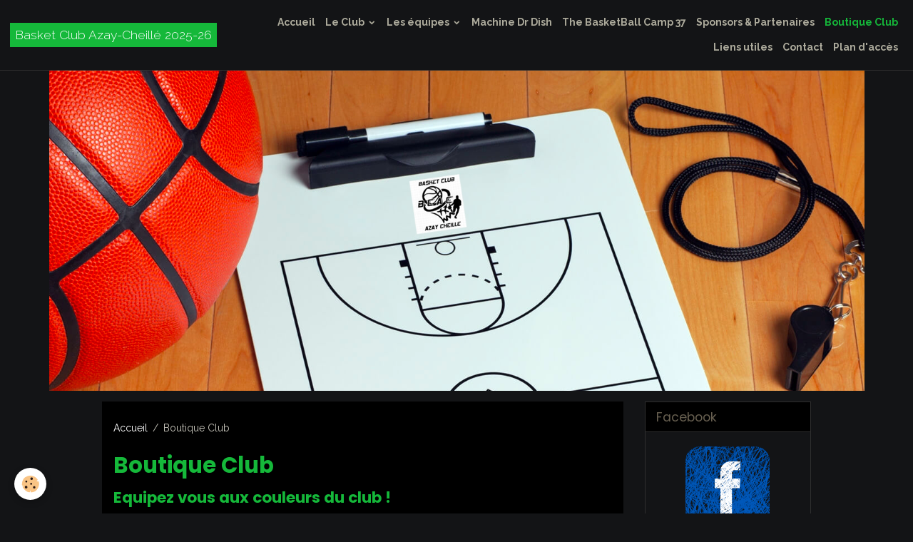

--- FILE ---
content_type: text/html; charset=UTF-8
request_url: http://www.bc-azaycheille.com/pages/boutique-club.html
body_size: 54292
content:

<!DOCTYPE html>
<html lang="fr">
    <head>
        <title>Boutique Club</title>
        <meta name="theme-color" content="rgb(19, 20, 22)">
        <meta name="msapplication-navbutton-color" content="rgb(19, 20, 22)">
        <!-- METATAGS -->
        <!-- rebirth / bazar -->
<!--[if IE]>
<meta http-equiv="X-UA-Compatible" content="IE=edge">
<![endif]-->
<meta charset="utf-8">
<meta name="viewport" content="width=device-width, initial-scale=1, shrink-to-fit=no">
    <link rel="alternate" hreflang="fr" href="http://www.bc-azaycheille.com/pages/boutique-club.html">
    <meta property="og:title" content="Boutique Club">
    <meta property="og:url" content="http://www.bc-azaycheille.com/pages/boutique-club.html">
    <meta property="og:type" content="website">
    <link rel="canonical" href="http://www.bc-azaycheille.com/pages/boutique-club.html">
<meta name="generator" content="e-monsite (e-monsite.com)">

    <link rel="icon" href="http://www.bc-azaycheille.com/medias/site/favicon/logo-club-rond-vert.png">
    <link rel="apple-touch-icon" sizes="114x114" href="http://www.bc-azaycheille.com/medias/site/mobilefavicon/logo-club-rond-vert.png?fx=c_114_114">
    <link rel="apple-touch-icon" sizes="72x72" href="http://www.bc-azaycheille.com/medias/site/mobilefavicon/logo-club-rond-vert.png?fx=c_72_72">
    <link rel="apple-touch-icon" href="http://www.bc-azaycheille.com/medias/site/mobilefavicon/logo-club-rond-vert.png?fx=c_57_57">
    <link rel="apple-touch-icon-precomposed" href="http://www.bc-azaycheille.com/medias/site/mobilefavicon/logo-club-rond-vert.png?fx=c_57_57">


        
    <link rel="preconnect" href="https://fonts.googleapis.com">
    <link rel="preconnect" href="https://fonts.gstatic.com" crossorigin="anonymous">
    <link href="https://fonts.googleapis.com/css?family=Raleway:300,300italic,400,400italic,700,700italic%7CPoppins:300,300italic,400,400italic,700,700italic&display=swap" rel="stylesheet">

<link href="//www.bc-azaycheille.com/themes/combined.css?v=6_1642769533_67" rel="stylesheet">


<link rel="preload" href="//www.bc-azaycheille.com/medias/static/themes/bootstrap_v4/js/jquery-3.6.3.min.js?v=26012023" as="script">
<script src="//www.bc-azaycheille.com/medias/static/themes/bootstrap_v4/js/jquery-3.6.3.min.js?v=26012023"></script>
<link rel="preload" href="//www.bc-azaycheille.com/medias/static/themes/bootstrap_v4/js/popper.min.js?v=31012023" as="script">
<script src="//www.bc-azaycheille.com/medias/static/themes/bootstrap_v4/js/popper.min.js?v=31012023"></script>
<link rel="preload" href="//www.bc-azaycheille.com/medias/static/themes/bootstrap_v4/js/bootstrap.min.js?v=31012023" as="script">
<script src="//www.bc-azaycheille.com/medias/static/themes/bootstrap_v4/js/bootstrap.min.js?v=31012023"></script>
<script src="//www.bc-azaycheille.com/themes/combined.js?v=6_1642769533_67&lang=fr"></script>
<script type="application/ld+json">
    {
        "@context" : "https://schema.org/",
        "@type" : "WebSite",
        "name" : "Basket Club Azay-Cheillé  2025-26",
        "url" : "http://www.bc-azaycheille.com/"
    }
</script>




        <!-- //METATAGS -->
            <script src="//www.bc-azaycheille.com/medias/static/js/rgpd-cookies/jquery.rgpd-cookies.js?v=2085"></script>
    <script>
                                    $(document).ready(function() {
            $.RGPDCookies({
                theme: 'bootstrap_v4',
                site: 'www.bc-azaycheille.com',
                privacy_policy_link: '/about/privacypolicy/',
                cookies: [{"id":null,"favicon_url":"https:\/\/ssl.gstatic.com\/analytics\/20210414-01\/app\/static\/analytics_standard_icon.png","enabled":true,"model":"google_analytics","title":"Google Analytics","short_description":"Permet d'analyser les statistiques de consultation de notre site","long_description":"Indispensable pour piloter notre site internet, il permet de mesurer des indicateurs comme l\u2019affluence, les produits les plus consult\u00e9s, ou encore la r\u00e9partition g\u00e9ographique des visiteurs.","privacy_policy_url":"https:\/\/support.google.com\/analytics\/answer\/6004245?hl=fr","slug":"google-analytics"},{"id":null,"favicon_url":"","enabled":true,"model":"addthis","title":"AddThis","short_description":"Partage social","long_description":"Nous utilisons cet outil afin de vous proposer des liens de partage vers des plateformes tiers comme Twitter, Facebook, etc.","privacy_policy_url":"https:\/\/www.oracle.com\/legal\/privacy\/addthis-privacy-policy.html","slug":"addthis"}],
                modal_title: 'Gestion\u0020des\u0020cookies',
                modal_description: 'd\u00E9pose\u0020des\u0020cookies\u0020pour\u0020am\u00E9liorer\u0020votre\u0020exp\u00E9rience\u0020de\u0020navigation,\nmesurer\u0020l\u0027audience\u0020du\u0020site\u0020internet,\u0020afficher\u0020des\u0020publicit\u00E9s\u0020personnalis\u00E9es,\nr\u00E9aliser\u0020des\u0020campagnes\u0020cibl\u00E9es\u0020et\u0020personnaliser\u0020l\u0027interface\u0020du\u0020site.',
                privacy_policy_label: 'Consulter\u0020la\u0020politique\u0020de\u0020confidentialit\u00E9',
                check_all_label: 'Tout\u0020cocher',
                refuse_button: 'Refuser',
                settings_button: 'Param\u00E9trer',
                accept_button: 'Accepter',
                callback: function() {
                    // website google analytics case (with gtag), consent "on the fly"
                    if ('gtag' in window && typeof window.gtag === 'function') {
                        if (window.jsCookie.get('rgpd-cookie-google-analytics') === undefined
                            || window.jsCookie.get('rgpd-cookie-google-analytics') === '0') {
                            gtag('consent', 'update', {
                                'ad_storage': 'denied',
                                'analytics_storage': 'denied'
                            });
                        } else {
                            gtag('consent', 'update', {
                                'ad_storage': 'granted',
                                'analytics_storage': 'granted'
                            });
                        }
                    }
                }
            });
        });
    </script>
        <script async src="https://www.googletagmanager.com/gtag/js?id=G-4VN4372P6E"></script>
<script>
    window.dataLayer = window.dataLayer || [];
    function gtag(){dataLayer.push(arguments);}
    
    gtag('consent', 'default', {
        'ad_storage': 'denied',
        'analytics_storage': 'denied'
    });
    
    gtag('js', new Date());
    gtag('config', 'G-4VN4372P6E');
</script>

        
    <!-- Global site tag (gtag.js) -->
        <script async src="https://www.googletagmanager.com/gtag/js?id=UA-69110764-1"></script>
        <script>
        window.dataLayer = window.dataLayer || [];
        function gtag(){dataLayer.push(arguments);}

gtag('consent', 'default', {
            'ad_storage': 'denied',
            'analytics_storage': 'denied'
        });
        gtag('set', 'allow_ad_personalization_signals', false);
                gtag('js', new Date());
        gtag('config', 'UA-69110764-1');
    </script>
                <script src="//www.bc-azaycheille.com/medias/static/themes/ems_framework/js/masonry.pkgd.min.js"></script>
        <script src="//www.bc-azaycheille.com/medias/static/themes/ems_framework/js/imagesloaded.pkgd.min.js"></script>
                            </head>
    <body id="pages_run_boutique-club" data-template="default">
        

                <!-- BRAND TOP -->
        
        <!-- NAVBAR -->
                                                                                                                <nav class="navbar navbar-expand-lg position-sticky" id="navbar" data-animation="sliding">
                                                                    <a aria-label="brand" class="navbar-brand d-inline-flex align-items-center" href="http://www.bc-azaycheille.com/">
                                                                        <span class="brand-titles d-lg-flex flex-column align-items-start">
                            <span class="brand-title d-inline-block">Basket Club Azay-Cheillé  2025-26</span>
                                                    </span>
                                            </a>
                                                    <button id="buttonBurgerMenu" title="BurgerMenu" class="navbar-toggler collapsed" type="button" data-toggle="collapse" data-target="#menu">
                    <span></span>
                    <span></span>
                    <span></span>
                    <span></span>
                </button>
                <div class="collapse navbar-collapse flex-lg-grow-0 ml-lg-auto" id="menu">
                                                                                                                <ul class="navbar-nav navbar-menu nav-all nav-all-right">
                                                                                                                                                                                            <li class="nav-item" data-index="1">
                            <a class="nav-link" href="http://www.bc-azaycheille.com/">
                                                                Accueil
                            </a>
                                                                                </li>
                                                                                                                                                                                                                                                                            <li class="nav-item dropdown" data-index="2">
                            <a class="nav-link dropdown-toggle" href="http://www.bc-azaycheille.com/pages/le-club/">
                                                                Le Club
                            </a>
                                                                                        <div class="collapse dropdown-menu">
                                    <ul class="list-unstyled">
                                                                                                                                                                                                                                                                    <li>
                                                <a class="dropdown-item" href="http://www.bc-azaycheille.com/pages/le-club/historique.html">
                                                    Evènements
                                                </a>
                                                                                                                                            </li>
                                                                                                                                                                                                                                                                    <li>
                                                <a class="dropdown-item" href="http://www.bc-azaycheille.com/pages/le-club/challenge-du-benevolat.html">
                                                    Challenge du bénévolat
                                                </a>
                                                                                                                                            </li>
                                                                                                                                                                                                                                                                    <li>
                                                <a class="dropdown-item" href="http://www.bc-azaycheille.com/pages/le-club/le-bureau.html">
                                                    Le Bureau
                                                </a>
                                                                                                                                            </li>
                                                                                                                                                                                                                                                                    <li>
                                                <a class="dropdown-item" href="http://www.bc-azaycheille.com/pages/le-club/planning-entrainements.html">
                                                    Planning entraînements
                                                </a>
                                                                                                                                            </li>
                                                                                                                                                                                                                                                                    <li>
                                                <a class="dropdown-item" href="http://www.bc-azaycheille.com/pages/le-club/dossier-inscription.html">
                                                    Dossier Inscription
                                                </a>
                                                                                                                                            </li>
                                                                                                                                                                                                                                                                    <li>
                                                <a class="dropdown-item" href="http://www.bc-azaycheille.com/pages/le-club/le-projet-du-club.html">
                                                    Le projet du club
                                                </a>
                                                                                                                                            </li>
                                                                                <li class="dropdown-menu-root">
                                            <a class="dropdown-item" href="http://www.bc-azaycheille.com/pages/le-club/">Le Club</a>
                                        </li>
                                    </ul>
                                </div>
                                                    </li>
                                                                                                                                                                                                                                                                            <li class="nav-item dropdown" data-index="3">
                            <a class="nav-link dropdown-toggle" href="http://www.bc-azaycheille.com/pages/les-equipes/">
                                                                Les équipes
                            </a>
                                                                                        <div class="collapse dropdown-menu">
                                    <ul class="list-unstyled">
                                                                                                                                                                                                                                                                    <li>
                                                <a class="dropdown-item" href="http://www.bc-azaycheille.com/pages/les-equipes/baby-u7.html">
                                                    U7 Baby
                                                </a>
                                                                                                                                            </li>
                                                                                                                                                                                                                                                                    <li>
                                                <a class="dropdown-item" href="http://www.bc-azaycheille.com/pages/les-equipes/seniors-filles-1766342851.html">
                                                    PRF Seniors Féminines
                                                </a>
                                                                                                                                            </li>
                                                                                                                                                                                                                                                                    <li>
                                                <a class="dropdown-item" href="http://www.bc-azaycheille.com/pages/les-equipes/ecole-de-basket.html">
                                                    U9 Mini poussins
                                                </a>
                                                                                                                                            </li>
                                                                                                                                                                                                                                                                    <li>
                                                <a class="dropdown-item" href="http://www.bc-azaycheille.com/pages/les-equipes/u11-poussins-poussines.html">
                                                    U11 Poussines
                                                </a>
                                                                                                                                            </li>
                                                                                                                                                                                                                                                                    <li>
                                                <a class="dropdown-item" href="http://www.bc-azaycheille.com/pages/les-equipes/u11-poussins.html">
                                                    U11 Poussins
                                                </a>
                                                                                                                                            </li>
                                                                                                                                                                                                                                                                    <li>
                                                <a class="dropdown-item" href="http://www.bc-azaycheille.com/pages/les-equipes/u13-benjamins-benjamines.html">
                                                    U13 Benjamines
                                                </a>
                                                                                                                                            </li>
                                                                                                                                                                                                                                                                    <li>
                                                <a class="dropdown-item" href="http://www.bc-azaycheille.com/pages/les-equipes/u13-benjamins.html">
                                                    U13 Benjamins
                                                </a>
                                                                                                                                            </li>
                                                                                                                                                                                                                                                                    <li>
                                                <a class="dropdown-item" href="http://www.bc-azaycheille.com/pages/les-equipes/u15-minimes-f.html">
                                                    U15 Minimes F
                                                </a>
                                                                                                                                            </li>
                                                                                                                                                                                                                                                                    <li>
                                                <a class="dropdown-item" href="http://www.bc-azaycheille.com/pages/les-equipes/u15-minimes-g.html">
                                                    U15 Minimes G
                                                </a>
                                                                                                                                            </li>
                                                                                                                                                                                                                                                                    <li>
                                                <a class="dropdown-item" href="http://www.bc-azaycheille.com/pages/les-equipes/u17-m-cadets.html">
                                                    U18 M - Cadets
                                                </a>
                                                                                                                                            </li>
                                                                                                                                                                                                                                                                    <li>
                                                <a class="dropdown-item" href="http://www.bc-azaycheille.com/pages/les-equipes/u17-cadettes.html">
                                                    U18F Cadettes
                                                </a>
                                                                                                                                            </li>
                                                                                                                                                                                                                                                                    <li>
                                                <a class="dropdown-item" href="http://www.bc-azaycheille.com/pages/les-equipes/seniors-filles.html">
                                                    PRF Seniors Féminines
                                                </a>
                                                                                                                                            </li>
                                                                                                                                                                                                                                                                    <li>
                                                <a class="dropdown-item" href="http://www.bc-azaycheille.com/pages/les-equipes/d2-d3-seniors-masculins.html">
                                                    D3 Seniors Masculins
                                                </a>
                                                                                                                                            </li>
                                                                                                                                                                                                                                                                    <li>
                                                <a class="dropdown-item" href="http://www.bc-azaycheille.com/pages/les-equipes/d2-seniors-masculins.html">
                                                    PRM Senior Masculins
                                                </a>
                                                                                                                                            </li>
                                                                                                                                                                                                                                                                    <li>
                                                <a class="dropdown-item" href="http://www.bc-azaycheille.com/pages/les-equipes/loisirs.html">
                                                    Loisirs
                                                </a>
                                                                                                                                            </li>
                                                                                                                                                                                                                                                                    <li>
                                                <a class="dropdown-item" href="http://www.bc-azaycheille.com/pages/les-equipes/loisir-debutant.html">
                                                    Loisir débutant
                                                </a>
                                                                                                                                            </li>
                                                                                <li class="dropdown-menu-root">
                                            <a class="dropdown-item" href="http://www.bc-azaycheille.com/pages/les-equipes/">Les équipes</a>
                                        </li>
                                    </ul>
                                </div>
                                                    </li>
                                                                                                                                                                                            <li class="nav-item" data-index="4">
                            <a class="nav-link" href="http://www.bc-azaycheille.com/pages/machine-dr-dish.html">
                                                                Machine Dr Dish
                            </a>
                                                                                </li>
                                                                                                                                                                                            <li class="nav-item" data-index="5">
                            <a class="nav-link" href="http://www.bc-azaycheille.com/pages/the-basketball-camp-37.html">
                                                                The BasketBall Camp 37
                            </a>
                                                                                </li>
                                                                                                                                                                                            <li class="nav-item" data-index="6">
                            <a class="nav-link" href="http://www.bc-azaycheille.com/pages/nos-sponsors.html">
                                                                Sponsors & Partenaires
                            </a>
                                                                                </li>
                                                                                                                                                                                            <li class="nav-item active" data-index="7">
                            <a class="nav-link" href="http://www.bc-azaycheille.com/pages/boutique-club.html">
                                                                Boutique Club
                            </a>
                                                                                </li>
                                                                                                                                                                                            <li class="nav-item" data-index="8">
                            <a class="nav-link" href="http://www.bc-azaycheille.com/liens/">
                                                                Liens utiles
                            </a>
                                                                                </li>
                                                                                                                                                                                            <li class="nav-item" data-index="9">
                            <a class="nav-link" href="http://www.bc-azaycheille.com/contact">
                                                                Contact
                            </a>
                                                                                </li>
                                                                                                                                                                                            <li class="nav-item" data-index="10">
                            <a class="nav-link" href="http://www.bc-azaycheille.com/pages/plan-d-acces.html">
                                                                Plan d'accès
                            </a>
                                                                                </li>
                                    </ul>
            
                                    
                    
                                        
                    
                                    </div>
                    </nav>

        <!-- HEADER -->
                                                        <header id="header">
                                                                                
    <div id="slider-695cc7b1630e56f4c5186c0f" class="carousel caption-centered slide" data-height="auto" data-interval="false">
                <div class="carousel-inner">
                            <div class="carousel-item active">
                                                                        <img src="http://www.bc-azaycheille.com/medias/images/capture-d-e-cran-2022-09-10-a-08.26.44.png?v=1" alt="" class="carousel-img img-fluid">
                                                                                    </div>
                    </div>
            </div>

    
    <style>
        #slider-695cc7b1630e56f4c5186c0f{
            --carousel-bg: rgb(19, 20, 22);
            --carousel-caption-bg: rgb(19, 20, 22);
                    --carousel-caption-color: rgb(255, 255, 255);
                    --carousel-height: auto;
                }
            </style>


                                    </header>
                <!-- //HEADER -->

        <!-- WRAPPER -->
                                                                                <div id="wrapper" class="container margin-top">

                        <div class="row align-items-lg-start">
                            <main id="main" class="col-lg-9">

                                                                            <ol class="breadcrumb">
                                    <li class="breadcrumb-item"><a href="http://www.bc-azaycheille.com">Accueil</a></li>
                                                <li class="breadcrumb-item active">Boutique Club</li>
                        </ol>

    <script type="application/ld+json">
        {
            "@context": "https://schema.org",
            "@type": "BreadcrumbList",
            "itemListElement": [
                                {
                    "@type": "ListItem",
                    "position": 1,
                    "name": "Accueil",
                    "item": "http://www.bc-azaycheille.com"
                  },                                {
                    "@type": "ListItem",
                    "position": 2,
                    "name": "Boutique Club",
                    "item": "http://www.bc-azaycheille.com/pages/boutique-club.html"
                  }                          ]
        }
    </script>
                                            
                                        
                                        
                                                                                                            <div class="view view-pages" data-sfroute="true" id="view-page" data-id-page="64f6da48c7b7e36796c32fc4">
                    <div class="container">
                <div class="row">
                    <div class="col">
                        <h1 class="view-title">Boutique Club</h1>
                    </div>
                </div>
            </div>
        
        
    
<div id="site-module-55dd7dbc9f964ef0752a22c3" class="site-module" data-itemid="55dd7dbc9f964ef0752a22c3" data-siteid="55dd7dbb2ea94ef0752a4a20" data-category="item"></div>


                    
<div id="rows-64f6da48c7c90b2d93f62cf7" class="rows" data-total-pages="1" data-current-page="1">
                            
                        
                                                                                        
                                                                
                
                        
                
                
                                    
                
                                
        
                                    <div id="row-64f6da48c7c90b2d93f62cf7-1" class="row-container pos-1  page_1 container">
                    <div class="row-content">
                                                    <h2 class="row-title" data-line-v-id="64f6da48c7e7b8a7e619edc6">
                                                                Equipez vous aux couleurs du club !
                                                            </h2>
                                                                                <div class="row" data-role="line">
                                    
                                                                                
                                                                                                                                                                                                            
                                                                                                                                                                
                                                                                
                                                                                
                                                                                                                        
                                                                                
                                                                                                                                                                            
                                                                                        <div data-role="cell" data-size="lg" id="cell-64f6da48c7f66472f32b602a" class="col">
                                               <div class="col-content col-no-widget">                                                        <div class="widget-image text-center">
        <img src="/medias/images/boutique-bcac-2223.png?v=1" alt="Boutique bcac 2223" width="1357" height="1920" loading="eager" class="img-fluid">
    </div>
                                                                                                    </div>
                                            </div>
                                                                                                                                                        </div>
                                            </div>
                                    </div>
                                                    
                        
                                                                                        
                                                                
                
                        
                
                
                                    
                
                                
        
                                    <div id="row-64f6da48c7c90b2d93f62cf7-2" class="row-container pos-2  page_1 container">
                    <div class="row-content">
                                                    <h2 class="row-title" data-line-v-id="64f8f85d5a8042d251736113">
                                                                Editions collector en vente !
                                                            </h2>
                                                                                <div class="row" data-role="line">
                                    
                                                                                
                                                                                                                                                                                                            
                                                                                                                                                                
                                                                                
                                                                                
                                                                                                                        
                                                                                
                                                                                                                                                                            
                                                                                        <div data-role="cell" data-size="lg" id="cell-64f8f85d5a8ba4579b41db91" class="col">
                                               <div class="col-content col-no-widget">                                                        <div class="widget-image text-center">
        <img src="/medias/images/copie-de-t-shirt-collector-bcac-1.png?v=1" alt="Copie de t shirt collector bcac 1" width="1080" height="1080" loading="eager" class="img-fluid">
    </div>
                                                                                                    </div>
                                            </div>
                                                                                                                                                        </div>
                                            </div>
                                    </div>
                                                    
                        
                                                                                        
                                                                
                
                        
                
                
                                    
                
                                
        
                                    <div id="row-64f6da48c7c90b2d93f62cf7-3" class="row-container pos-3  page_1 container">
                    <div class="row-content">
                                                    <h2 class="row-title" data-line-v-id="65001a7f8444fe9bdd017478">
                                                                Lien vers la boutique en ligne
                                                            </h2>
                                                                                <div class="row" data-role="line">
                                    
                                                                                
                                                                                                                                                                                                            
                                                                                                                                                                
                                                                                
                                                                                
                                                                                                                        
                                                                                
                                                                                                                                                                            
                                                                                        <div data-role="cell" data-size="lg" id="cell-65001a7f84520f0846137b40" class="col">
                                               <div class="col-content col-no-widget">                                                        <h1><span style="font-size:48px;"><strong><a href="https://www.helloasso.com/associations/basket-club-azay-cheille/boutiques/boutique-du-bcac">cliquez ici</a></strong></span></h1>
                                                                                                    </div>
                                            </div>
                                                                                                                                                        </div>
                                            </div>
                                    </div>
                        </div>

        
        
        
                    
    <div class="container plugin-list">
        <div class="row">
            <div class="col">
                <div class="plugins">
                    
                                            <div id="social-" class="plugin" data-plugin="social">
    <div class="a2a_kit a2a_kit_size_32 a2a_default_style">
        <a class="a2a_dd" href="https://www.addtoany.com/share"></a>
        <a class="a2a_button_facebook"></a>
        <a class="a2a_button_x"></a>
        <a class="a2a_button_email"></a>
    </div>
    <script>
        var a2a_config = a2a_config || {};
        a2a_config.onclick = 1;
        a2a_config.locale = "fr";
    </script>
    <script async src="https://static.addtoany.com/menu/page.js"></script>
</div>                    
                    
                    
                                    </div>
            </div>
        </div>
    </div>
            </div>

    <script>
        emsChromeExtension.init('page', '64f6da48c7b7e36796c32fc4', 'e-monsite.com');
    </script>

                </main>

                                <aside id="sidebar" class="col-lg-3 sticky-top">
                    <div id="sidebar-inner">
                                                                                                                                                                                                        <div id="widget-1"
                                     class="widget"
                                     data-id="widget_fbprofile"
                                     data-widget-num="1">
                                            <a href="https://www.facebook.com/BasketClubAzayCheille" class="widget-title">
            <span>
                    Facebook
                </span>
                </a>
                                                                                                                            <div class="widget-content">
                                                <p class="text-center">
        <a href="https://www.facebook.com/BasketClubAzayCheille">
        <img src="http://www.bc-azaycheille.com/medias/static/socialnetwork/facebook/gribouille.png" alt="Facebook">
    </a>
    </p>
                                            </div>
                                                                                                            </div>
                                                                                                                                                                                                                                                                                                                                                            <div id="widget-2"
                                     class="widget"
                                     data-id="widget_instagram"
                                     data-widget-num="2">
                                            <a href="https://www.instagram.com/basket.club.azay/" class="widget-title">
            <span>
                    <img src="http://www.bc-azaycheille.com/medias/images/instagram-1.webp" alt="Instagram" class="img-fluid">
                </span>
                </a>
                                                                                                                        <div class="widget-content">
                                                <div class="alert alert-warning">Vous devez vous connecter à votre compte Instagram depuis votre manager pour accéder à votre flux</div>

                                        </div>
                                                                                                            </div>
                                                                                                                                                                                                                                                                                                        <div id="widget-3"
                                     class="widget"
                                     data-id="widget_event_comingup"
                                     data-widget-num="3">
                                            <div class="widget-title">
            <span>
                    Évènements à venir
                </span>
                </div>
                                                                                                                            <div class="widget-content">
                                                    <span class="text-muted">Aucun évènement à afficher.</span>

                                            </div>
                                                                                                            </div>
                                                                                                                                                                                                                                                                                                                                <div id="widget-4"
                                     class="widget"
                                     data-id="widget_event_categories"
                                     data-widget-num="4">
                                            <div class="widget-title">
            <span>
                    Agenda
                </span>
                </div>
                                                                                                                            <div class="widget-content">
                                                <div class="list-group agenda-categories" data-addon="agenda">
            <a class="list-group-item list-group-item-action" href="http://www.bc-azaycheille.com/agenda/">Agenda</a>
    </div>

                                            </div>
                                                                                                            </div>
                                                                                                                                                                                                                                                                                                                                <div id="widget-5"
                                     class="widget"
                                     data-id="widget_link_all"
                                     data-widget-num="5">
                                            <div class="widget-title">
            <span>
                    Partenaires
                </span>
                </div>
                                                                                                                            <div class="widget-content">
                                                <ul class="menu">
         <li class="odd_item"><a href="http://ccomconseils.fr" title="C-Com Conseils" class="menu_item" onclick="window.open(this.href);return false;">C-Com Conseils</a></li>
   </ul>

                                            </div>
                                                                                                            </div>
                                                                                                                                                                                    </div>
                </aside>
            </div>
                    </div>
        <!-- //WRAPPER -->

                <footer id="footer">
                            
<div id="rows-6023ba73fe6e155e680258e1" class="rows" data-total-pages="1" data-current-page="1">
                            
                        
                                                                                        
                                                                
                
                        
                
                
                                    
                
                                
        
                                    <div id="row-6023ba73fe6e155e680258e1-1" class="row-container pos-1 page_1 container">
                    <div class="row-content">
                                                                                <div class="row" data-role="line">
                                    
                                                                                
                                                                                                                                                                                                            
                                                                                                                                                                
                                                                                
                                                                                
                                                                                                                        
                                                                                
                                                                                                                                                                            
                                                                                        <div data-role="cell" data-size="lg" id="cell-5e85fc0e591cf7cc8ff94dae" class="col">
                                               <div class="col-content col-no-widget">                                                        <p style="text-align: center;"><a href="http://ccomconseils.fr">@CComConseils</a>&nbsp;&nbsp;&nbsp;&nbsp;&nbsp;&nbsp;&nbsp;&nbsp;&nbsp;&nbsp;&nbsp;&nbsp;&nbsp;&nbsp;&nbsp;&nbsp;&nbsp; <a href="http://bc-azaycheille.ccomconseils.com/pages/mentions-legales.html">Mentions L&eacute;gales</a></p>

                                                                                                    </div>
                                            </div>
                                                                                                                                                        </div>
                                            </div>
                                    </div>
                        </div>

                        <div class="container">
                
                
                                    <ul id="brand-copyright" class="footer-mentions">
    <li><a href="https://www.e-monsite.com/?utm_campaign=network_bottom_link" target="_blank" title="Créer un site internet avec e-monsite">Créer un site internet avec e-monsite</a></li>
    
    
</ul>
                            </div>

                            <ul id="legal-mentions" class="footer-mentions">
    
    
    
    
    
            <li><button id="cookies" type="button" aria-label="Gestion des cookies">Gestion des cookies</button></li>
    </ul>
                    </footer>
        
        
        
            

 
    
						 	 





        
            </body>
</html>
